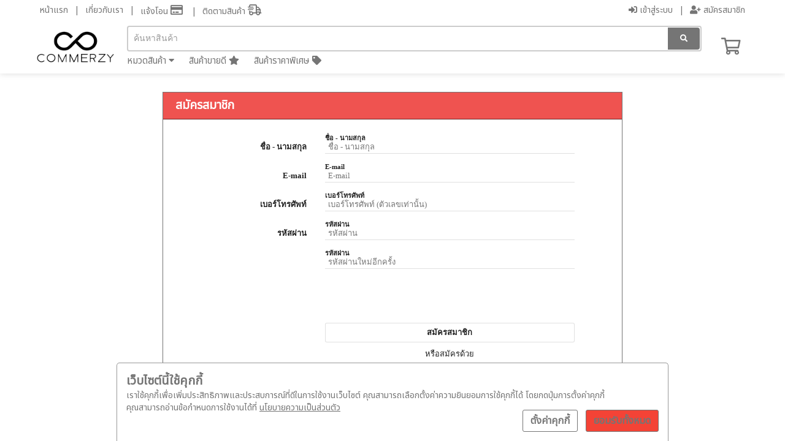

--- FILE ---
content_type: text/html; charset=UTF-8
request_url: https://www.divafashionofficial.com/%E0%B8%AA%E0%B8%A1%E0%B8%B1%E0%B8%84%E0%B8%A3%E0%B8%AA%E0%B8%A1%E0%B8%B2%E0%B8%8A%E0%B8%B4%E0%B8%81?redirect=http://www.divafashionofficial.com/%E0%B9%80%E0%B8%84%E0%B8%A3%E0%B8%B7%E0%B9%88%E0%B8%AD%E0%B8%87%E0%B8%9B%E0%B8%A3%E0%B8%B0%E0%B8%94%E0%B8%B1%E0%B8%9A-Premium-Series-Gianna-%E0%B8%AA%E0%B8%A3%E0%B9%89%E0%B8%AD%E0%B8%A2%E0%B8%84%E0%B8%AD-Darina-Jewelry--%E0%B9%80%E0%B8%87%E0%B8%B4%E0%B8%99-5371.html
body_size: 7567
content:
<!DOCTYPE html>
<html xmlns="http://www.w3.org/1999/xhtml" xmlns:og="http://ogp.me/ns#" xmlns:fb="https://www.facebook.com/2008/fbml">
  <head>
    <meta http-equiv="content-type" content="text/html; charset=utf-8" />
<meta http-equiv="content-language" content="th" />
<meta id="meta" name="viewport" content="width=device-width, user-scalable=no" />

<!-- html -->
<title>สมัครสมาชิก - Darina Jewelry</title>

<!-- google -->
<meta name="description" content="Darina Jewelry เครื่องประดับสไตล์มินิมอล เรียบหรู" />
<meta name="keywords" content="Darina Jewelry , ดาริน่า , จิวเวลรี่ , เครื่องประดับ , เครื่องประดับเงินแท้ , เครื่องประดับมินิมอล , สร้อยคอ , เงินแท้ , ของขวัญวันเกิด , ของขวัญรับปริญญา , ของขวัญปีใหม่ , ของขวัญวาเลนไทน์ , ของขวัญวาเลนไทน์ , ของขวัญให้แฟน , ห่อของขวัญฟรี" />
<meta name="robots" content="INDEX,FOLLOW" />


  <!-- facebook -->
  <meta property="fb:app_id" content="1739678692978710" />
  <meta property="og:url" content="https://www.divafashionofficial.com/%E0%B8%AA%E0%B8%A1%E0%B8%B1%E0%B8%84%E0%B8%A3%E0%B8%AA%E0%B8%A1%E0%B8%B2%E0%B8%8A%E0%B8%B4%E0%B8%81?redirect=http://www.divafashionofficial.com/%E0%B9%80%E0%B8%84%E0%B8%A3%E0%B8%B7%E0%B9%88%E0%B8%AD%E0%B8%87%E0%B8%9B%E0%B8%A3%E0%B8%B0%E0%B8%94%E0%B8%B1%E0%B8%9A-Premium-Series-Gianna-%E0%B8%AA%E0%B8%A3%E0%B9%89%E0%B8%AD%E0%B8%A2%E0%B8%84%E0%B8%AD-Darina-Jewelry--%E0%B9%80%E0%B8%87%E0%B8%B4%E0%B8%99-5371.html" />
  <meta property="og:title" content="สมัครสมาชิก - Darina Jewelry" />
  <meta property="og:description" content="Darina Jewelry เครื่องประดับสไตล์มินิมอล เรียบหรู" />
  <meta property="og:type" content="website" />
  <meta property="og:image" content="https://aws.cmzimg.com/upload/10056/assets/logo.png?1706879412" />
  <meta property="og:image:width" content="250" />



<!-- google site verify -->

<!-- google tag manager -->
    <link rel="apple-touch-icon" sizes="57x57" href="https://aws.cmzimg.com/upload/10056/assets/icon/apple-icon-57x57.png?1706879412"/>
<link rel="apple-touch-icon" sizes="60x60" href="https://aws.cmzimg.com/upload/10056/assets/icon/apple-icon-60x60.png?1706879412"/>
<link rel="apple-touch-icon" sizes="72x72" href="https://aws.cmzimg.com/upload/10056/assets/icon/apple-icon-72x72.png?1706879412"/>
<link rel="apple-touch-icon" sizes="76x76" href="https://aws.cmzimg.com/upload/10056/assets/icon/apple-icon-76x76.png?1706879412"/>
<link rel="apple-touch-icon" sizes="114x114" href="https://aws.cmzimg.com/upload/10056/assets/icon/apple-icon-114x114.png?1706879412"/>
<link rel="apple-touch-icon" sizes="120x120" href="https://aws.cmzimg.com/upload/10056/assets/icon/apple-icon-120x120.png?1706879412"/>
<link rel="apple-touch-icon" sizes="144x144" href="https://aws.cmzimg.com/upload/10056/assets/icon/apple-icon-144x144.png?1706879412"/>
<link rel="apple-touch-icon" sizes="152x152" href="https://aws.cmzimg.com/upload/10056/assets/icon/apple-icon-152x152.png?1706879412"/>
<link rel="apple-touch-icon" sizes="180x180" href="https://aws.cmzimg.com/upload/10056/assets/icon/apple-icon-180x180.png?1706879412"/>
<link rel="icon" type="image/png" sizes="36x36" href="https://aws.cmzimg.com/upload/10056/assets/icon/android-icon-36x36.png?1706879412"/>
<link rel="icon" type="image/png" sizes="48x48" href="https://aws.cmzimg.com/upload/10056/assets/icon/android-icon-48x48.png?1706879412"/>
<link rel="icon" type="image/png" sizes="72x72" href="https://aws.cmzimg.com/upload/10056/assets/icon/android-icon-72x72.png?1706879412"/>
<link rel="icon" type="image/png" sizes="96x96" href="https://aws.cmzimg.com/upload/10056/assets/icon/android-icon-96x96.png?1706879412"/>
<link rel="icon" type="image/png" sizes="144x144" href="https://aws.cmzimg.com/upload/10056/assets/icon/android-icon-144x144.png?1706879412"/>
<link rel="icon" type="image/png" sizes="192x192" href="https://aws.cmzimg.com/upload/10056/assets/icon/android-icon-192x192.png?1706879412"/>
<link rel="icon" type="image/png" sizes="16x16" href="https://aws.cmzimg.com/upload/10056/assets/icon/favicon-16x16.png?1706879412"/>
<link rel="icon" type="image/png" sizes="32x32" href="https://aws.cmzimg.com/upload/10056/assets/icon/favicon-32x32.png?1706879412"/>
<link rel="icon" type="image/png" sizes="96x96" href="https://aws.cmzimg.com/upload/10056/assets/icon/favicon-96x96.png?1706879412"/>
<link rel="shortcut icon" href="https://aws.cmzimg.com/upload/10056/assets/icon/favicon.ico?1706879412"/>
<link rel="manifest" href="https://aws.cmzimg.com/upload/10056/assets/icon/manifest.json"/>
<meta name="msapplication-TileColor" content="#da532c"/>
<meta name="msapplication-TileImage" content="https://aws.cmzimg.com/upload/10056/assets/icon/ms-icon-310x310.png?1706879412"/>
<meta name="theme-color" content="#ffffff"/>

<link type="text/css" rel="stylesheet" href="https://files.commerzy.net/lib/bootstrap/3.3.6/bootstrap.min.css"/>
<link type="text/css" rel="stylesheet" href="https://files.commerzy.net/fa/5.13.0/fontawesome.min.css"/>
<link type="text/css" rel="stylesheet" href="https://files.commerzy.net/lib/owl/1.3.3/owl.carousel.css"/>
<link type="text/css" rel="stylesheet" href="https://files.commerzy.net/lib/owl/1.3.3/owl.theme.css"/>
<link type="text/css" rel="stylesheet" href="css/style.css?1745864006" />
<link type="text/css" rel="stylesheet" href="css/responsive.css?1745864006" />
<link type="text/css" rel="stylesheet" href="css/style_payment.css?1745864006" />

<script type="text/javascript" src="https://files.commerzy.net/lib/jquery/2.1.4/jquery.min.js"></script>
<script type="text/javascript" src="https://files.commerzy.net/lib/bootstrap/3.3.6/bootstrap.min.js"></script>
<script type="text/javascript" src="https://files.commerzy.net/lib/owl/1.3.3/owl.carousel.js"></script>
<script type="text/javascript" src="https://files.commerzy.net/lib/echojs/echo.js"></script>
<script type="text/javascript" src="https://files.commerzy.net/lib/md5/2.1/md5.js"></script>
<script type="text/javascript" src="js/common_fn.js?1745864006"></script>
<script type="text/javascript" src="js/script.js.php?1745864006"></script>
<script type="text/javascript">
        var m_name = '';
    var challenge_key = 'eda459c0d7c3b51ae45d6acf74a066d9'
    var facebookAppID = '1739678692978710',
        fbSDKLang = 'th_TH';

    </script>
<script type="text/javascript" src="js/facebook.js.php?1745864006"></script>
        <script>
        gaInit = false;
    </script>
<script>
    initPixel = false;
</script>
    <link type="text/css" rel="stylesheet" href="css/style_register.css?1745864006" />

  </head>
  <body>
    <!-- เมนูต่างๆ -->
    <!-- Google Tag Manager (noscript) -->
<noscript><iframe src="https://www.googletagmanager.com/ns.html?id=GTM-MRPWRV2"
height="0" width="0" style="display:none;visibility:hidden"></iframe></noscript>
<!-- End Google Tag Manager (noscript) -->

<header>
  <style type="text/css">
    #head-top,
    #head-fix,
    #head-mobile,
    #head-mobile-space,
    #bottom-mobile-area,
    #bot-btn-chat-popup,
    .new-navbar {
      background: #ffffff;          }
    #menu {
      height: calc(100% - 121px);    }
    #head-top-area #menu1 > li > a,
    #head-fix-area #menu2 > li > a,
    #menu ul > li > a,
    .mini-top-menu .language-dropbtn,
    .main-top-menu .cart-container i,
    .bot-btn {
      color: #757575 !important;    }
    #head-top-area #menu1 > li > a:hover,
    #head-fix-area #menu2 > li > a:hover,
    #menu ul > li > a:hover,
    .mini-top-menu .language-dropbtn:hover,
    .main-top-menu .cart-container i:hover,
    .bon-btn:hover {
      color: #ef5350 !important;    }

    .new-navbar ul > li > a, 
    .new-navbar .mini-top-menu,
    .new-navbar .main-top-menu .product-category-menu a {
      color: #757575 !important;    }

    .new-navbar ul > li > a:hover,
    .new-navbar .main-top-menu .product-category-menu a:hover {
      color: #ef5350 !important;    }

    .mini-top-menu .language-dropdown-content a:hover {
      background-color: #ef5350 !important;    }

    .main-top-menu .search-button,
    .mobile-search-container .search-button {
      background: #757575 !important;  
    }

    .main-top-menu .search-input:focus,
    .mobile-search-container .search-input:focus {
      border-color: #757575 !important;    }
    
    /* Slide Toggle Panels - Background */
    #product-brand-panel,
    #product-category-panel,
    #menu .submenu,
    #consent1,
    #consent2 {
      background: #ffffff;          }

    /* Slide Toggle Panels - Font Color */
    #product-brand-panel .panel-title,
    #product-brand-panel a,
    #product-category-panel .panel-title,
    #product-category-panel a,
    #menu .submenu li a,
    #bot-btn-chat-popup a,
    #consent1,
    #consent1 a,
    #consent2,
    #consent2 a {
      color: #757575 !important;    }
  
    /* Consent banner buttons */
    #consent1 .btn,
    #consent2 .btn {
      border-color: #757575; color: #757575;    }

    #consent1 .btn:hover,
    #consent2 .btn:hover {
      background: #757575; color: #ffffff;    }

        @media screen and (max-width: 800px) {
    	.fb_dialog {
    		/* bottom: calc(18pt + 60px) !important; */
    	}
    	#back-to-top {
    		bottom: 80px !important;
    	}
    	.my-footer {
    		margin-bottom: 60px;
    	}
    }
      </style>
  <div id="process"><i class="far fa-sync-alt fa-spin fa-2x"></i><br /> อัพเดทข้อมูล..</div>
  <div id="process-login"><i class="far fa-sync-alt fa-spin fa-2x"></i><br /> อัพเดทข้อมูลสมาชิก..</div>
  <div id="process-upload">
    <i class="far fa-sync-alt fa-spin fa-2x"></i>
    <br /> อัพโหลดสลิป..
    <div class="progress">
      <div class="abar"></div>
      <div class="percentage">0%</div>
    </div>
  </div>
  <div id="back-to-top"><i class="fas fa-chevron-up"></i></div>

  <!-- login modal -->
  <div class="modal fade" id="loginModal" tabindex="-1" role="dialog" aria-labelledby="myModalLabel">
    <div class="modal-dialog" role="document">
      <div class="modal-content">
        <!-- header -->
        <div class="modal-header">
          <button type="button" class="close" data-dismiss="modal" aria-label="Close"><span aria-hidden="true">&times;</span></button>
          <h4 class="modal-title" id="myModalLabel">ลงชื่อเข้าใช้</h4>
        </div>
        <!-- body -->
        <div class="modal-body m-login row">
            <div class="row">
                <div class="col-sm-3 col-sm-offset-1 hidden-xs title-input">
                    <div>กรุณากรอก E-mail</div>
                    <div>&nbsp;</div>
                    <span>&nbsp;</span>
                    <span class="alert">&nbsp;</span>
                </div>
                <div class="col-sm-7 col-sm-offset-0 col-xs-10 col-xs-offset-1">
                    <form name="login" id="m-login" action="engine_login.php" method="post">
                        <div class="field" id="m-email-udl">
                            <div class="alert-icon" id="m-email-ico"><i class="far fa-exclamation-triangle"></i></div>
                                <input type="text" pattern=".+" required name="email" id="m-email" placeholder="E-mail" onchange="unAlert('email')" tabindex="0" />
                                <label>E-mail</label>
                            </div>
                            <div class="field" id="m-password-udl">
                            <div class="alert-icon" id="m-password-ico">
                                <i class="far fa-exclamation-triangle"></i>
                            </div>
                            <input type="password" pattern=".+" required name="password" id="m-password" placeholder="Password" onchange="unAlert('password');" tabindex="0" />
                            <label>Password</label>
                            <input type="hidden" name="mod" value="loginByEmail" />
                            <input type="hidden" name="pass_send" id="m-pass_send" />
                            <input type="hidden" name="token_login" value="5450442bd7419af1922d00affa28683e" />                        </div>
                    </form>
                    <div class="forgot-password">
                        <a href="/สมัครสมาชิก?redirect=http://www.divafashionofficial.com/%E0%B8%AA%E0%B8%A1%E0%B8%B1%E0%B8%84%E0%B8%A3%E0%B8%AA%E0%B8%A1%E0%B8%B2%E0%B8%8A%E0%B8%B4%E0%B8%81?redirect=http://www.divafashionofficial.com/%E0%B9%80%E0%B8%84%E0%B8%A3%E0%B8%B7%E0%B9%88%E0%B8%AD%E0%B8%87%E0%B8%9B%E0%B8%A3%E0%B8%B0%E0%B8%94%E0%B8%B1%E0%B8%9A-Premium-Series-Gianna-%E0%B8%AA%E0%B8%A3%E0%B9%89%E0%B8%AD%E0%B8%A2%E0%B8%84%E0%B8%AD-Darina-Jewelry--%E0%B9%80%E0%B8%87%E0%B8%B4%E0%B8%99-5371.html" tabindex="1">สมัครสมาชิก</a><div style="display:inline-block; width:25px;"></div><a href="javascript:void(0);" onclick="popup('ลืมรหัสผ่าน', 400, 530);" tabindex="1">ลืมรหัสผ่าน ?</a>
                    </div>
                    <div id="m-alert-text"></div>
                    <div class="payment-btn-box">
                        <div class="btn" style="width:100%" id="m-loginBtn" onclick="modalLogin();" tabindex="0">ลงชื่อเข้าใช้</div>
                    </div>
                </div>
            </div>


            <div class="row " >
                <div class="col-sm-3 col-sm-offset-1 hidden-xs title-input">
                </div>
                <div class="col-sm-7 col-sm-offset-0 col-xs-10 col-xs-offset-1">
                    <div class="text-center" style="margin-top:10px;">
                      หรือเข้าสู่ระบบด้วย                    </div>
                    <div id="m-fb-field">
                        <a href="javascript:void(0);" onclick="loginByFacebook();" tabindex="1">
                            <div class="fb-login-btn">
                                <i class="fab fa-facebook-square"></i>
                                <span>Login with Facebook</span>
                            </div>
                        </a>
                    </div>
                </div>
            </div>
          </div>
        </div>
      </div>
    </div>
  </div>
  <!-- end of login modal-->

  <!-- otp modal -->
  <div class="modal fade" id="otpModal" tabindex="-1" role="dialog">
      <div class="modal-dialog modal-sm" role="document">
          <div class="modal-content">
              <!-- header -->
              <div class="modal-header">
                  <button type="button" class="close" data-dismiss="modal" aria-label="Close"><span aria-hidden="true">&times;</span></button>
                  <h4 class="modal-title">กรุณากรอก OTP</h4>
              </div>
              <!-- body -->
              <div class="modal-body m-login">
                  <div>
                      รหัสอ้างอิง : <span id="otp_text"></span>
                      <input type="hidden" id="otp_agent_id" value=""/>
                  </div>
                  <div>
                      OTP ใช้ได้ใน 3 นาที                  </div>
                  <div class="field" id="otp-udl">
                      <div class="alert-icon" id="otp-ico"><i class="far fa-exclamation-triangle"></i></div>
                      <input type="text" oninput="this.value = this.value.replace(/[^0-9.]/g, '').replace(/(\..*)\./g, '$1');" pattern="\d*" required name="otp_input" id="otp_input" placeholder="รหัส OTP 6 หลัก" maxlength="6" />
                      <label>รหัส OTP</label>
                  </div>
                  <div id="alert-otp-text"></div>
                  <div class="payment-btn-box">
                      <div class="btn" style="width:100%" onclick="check_otp();">ยืนยัน</div>
                  </div>
              </div>
          </div>
      </div>
  </div>
  <!-- end of otp modal -->

  <!-- หัวเพจ Desktop ส่วนบนสุด -->
  <nav class="new-navbar">
    <div class="mini-top-menu">
      <div class="mini-top-menu-container">
        <ul>
          <li><a href="../">หน้าแรก</a></li>
          <li><a href="เกี่ยวกับเรา">เกี่ยวกับเรา</a></li>
          <li>
            <a href="แจ้งโอน">แจ้งโอน <i class="far fa-credit-card"  id="desktop-transfer-notice" style="font-size: 18px;">
              <span class="popupreserve" style="	top: 28px; right: -8px; z-index: 999;">แจ้งโอนที่นี่</span></i>
              <span class="reserve-item noti-number"></span>
            </a>
            
          </li>
          <li>
            <a href="เช็คสถานะ">
              ติดตามสินค้า <i class="far fa-shipping-fast" id="desktop-check-status" style="font-size: 18px;"><span class="popupitem" style="top: 28px; right: -8px; z-index: 999;">ติดตามสินค้า</span></i>
              <span class="status-item noti-number"></span>
            </a>
          </li>
        </ul>
        <ul class="right-menu">
                                <li><a href="" data-toggle="modal" data-target="#loginModal"><i class="fas fa-sign-in-alt"></i> เข้าสู่ระบบ</a></li>
            <li><a href="สมัครสมาชิก?redirect=https://www.divafashionofficial.com/%E0%B8%AA%E0%B8%A1%E0%B8%B1%E0%B8%84%E0%B8%A3%E0%B8%AA%E0%B8%A1%E0%B8%B2%E0%B8%8A%E0%B8%B4%E0%B8%81?redirect=http://www.divafashionofficial.com/%E0%B9%80%E0%B8%84%E0%B8%A3%E0%B8%B7%E0%B9%88%E0%B8%AD%E0%B8%87%E0%B8%9B%E0%B8%A3%E0%B8%B0%E0%B8%94%E0%B8%B1%E0%B8%9A-Premium-Series-Gianna-%E0%B8%AA%E0%B8%A3%E0%B9%89%E0%B8%AD%E0%B8%A2%E0%B8%84%E0%B8%AD-Darina-Jewelry--%E0%B9%80%E0%B8%87%E0%B8%B4%E0%B8%99-5371.html"><i class="fas fa-user-plus"></i> สมัครสมาชิก</a></li>
                  </ul>
      </div>
    </div>
    <div class="nav-container">
      
      <div class="main-top-menu">
        <div class="logo-container">
          <a href="../">
            <img class="logo" src="https://aws.cmzimg.com/upload/10056/assets/logo.png?1706879412" data-reserve-image="https://files.commerzy.net/images/logo_cmz.png" data-load-reverse="0" onerror="reload_reverse_image(this)" height="100" alt="logo" />
          </a>
        </div>
        <div style="width:100%">
        
          <div class="search-container">
            <input type="text" class="search-input" placeholder="ค้นหาสินค้า" id="keyword" />
            <button class="search-button" onclick="search()">
              <i class="fas fa-search"></i>
            </button>
          </div>
          <div class="product-category-menu">
                        <div>
              <a href="#" id="category-menu">หมวดสินค้า <i class="fa fa-caret-down"></i></a>
            </div>
            <div>
              <a href="สินค้าขายดี">
                สินค้าขายดี <i class="fas fa-star"></i>
              </a>
            </div>
            <div>
              <a href="สินค้าราคาพิเศษ">
                สินค้าราคาพิเศษ <i class="fas fa-tag"></i>
              </a>
            </div>
          </div>
        </div>
        <div class="cart-container">
          <a href="รถเข็น">
            <i class="far fa-shopping-cart"><span class="popupcart" style="	top: 43px; right: 14px;">เพิ่มลงรถเข็นแล้ว</span></i>
            <span class="cart-item"></span>
          </a>
        </div>


      </div>
    </div>
  </nav>
  
  <!-- Product Category Panel (Initially Hidden) -->
  <div id="product-category-panel" style="display:none">
    <div class="panel-title">เลือกหมวดสินค้า</div>
    <!-- Your product categories -->
    <div class="row" id="product-category-row">
      <a href="หมวดสินค้า-15-เครื่องประดับ-Premium-Series"><div class="col-md-3 col-sm-4">เครื่องประดับ Premium Series</div></a><a href="หมวดสินค้า-19-เครื่องประดับสแตนเลส-SkinSafe-"><div class="col-md-3 col-sm-4">เครื่องประดับสแตนเลส SkinSafe Series</div></a><a href="หมวดสินค้า-16-เครื่องประดับเงินแท้-Luxury-Se"><div class="col-md-3 col-sm-4">เครื่องประดับเงินแท้ Luxury Series</div></a>    </div>
  </div>

  <!-- หัวเพจ เลื่อนตาม มือถือ-->
  <div id="head-mobile">
        <nav id="menu">
      <div class="group-menu">
        <ul>
                    <li><a href="../">หน้าแรก</a></li>
                    <li><a href="javascript:void(0);" id="click-category">หมวดสินค้า</a>
            <ul class="submenu">
              <li><a href="หมวดสินค้า-15-เครื่องประดับ-Premium-Series">เครื่องประดับ Premium Series</a></li><li><a href="หมวดสินค้า-19-เครื่องประดับสแตนเลส-SkinSafe-">เครื่องประดับสแตนเลส SkinSafe Series</a></li><li><a href="หมวดสินค้า-16-เครื่องประดับเงินแท้-Luxury-Se">เครื่องประดับเงินแท้ Luxury Series</a></li>              <li><a href="สินค้าขายดี">สินค้าขายดี</a></li>
              <li><a href="สินค้าราคาพิเศษ">สินค้าราคาพิเศษ</a></li>
            </ul>
          </li>
          <li><a href="เกี่ยวกับเรา">เกี่ยวกับเรา</a></li>
                    <li><a href="#page" data-toggle="modal" data-target="#loginModal">เข้าสู่ระบบ</a></li>
                    <li><a href="แจ้งโอน">แจ้งโอน</a><span class="reserve-item"></span></li>
          <li><a href="เช็คสถานะ">ติดตามสินค้า</a><span class="status-item"></span></li>
        </ul>
      </div>
    </nav>
    <div id="menu-disable-area" onclick="showMenu();"></div>
        <div id="head-mobile-area">
            <div class="float-btn-left">
        <div class="allBtn" onclick="showMenu()">
          <i class="fal fa-bars fa-lg"><span class="popupburger" style="	top: 43px; right: -42px;">แจ้งโอนที่นี่</span></i>
          <span class="hbg-item"></span>
        </div>
      </div>
      <script type="text/javascript">
        function showMenu() {
          if ($("#menu").position().left >= 0) {
            $("#menu").animate({
              left: -$("#menu").width()
            }, 600);
            $("#menu-disable-area").animate({
              left: 0
            }, 600, function() { $("#menu-disable-area").hide(); });

          } else {
            $("#menu-disable-area").show(0, function() {
              $("#menu-disable-area").animate({
                left: $("#menu").width()
              }, 600);
            });
            $("#menu").animate({
              left: 0
            }, 600);

          }
        }
        $("#click-category").click(function() {
          $(this).next().slideToggle();
        });
        
        
        $("#click-account").click(function() {
          $(this).next().slideToggle();
        });
      </script>
            <a href="../">
        <img src="https://aws.cmzimg.com/upload/10056/assets/logo.png?1706879412" data-reserve-image="https://files.commerzy.net/images/logo_cmz.png" data-load-reverse="0" onerror="reload_reverse_image(this)" height="54" alt="logo" />
      </a>
            <div class="float-btn-right">
        <a href="รถเข็น">
          <div class="allBtn">
            <i class="fal fa-shopping-cart fa-lg"><span class="popupcart" style="	top: 43px; right: 0px;">เพิ่มลงรถเข็นแล้ว</span></i>
            <span class="cart-item"></span>
          </div>
        </a>
      </div>
          </div>
    <div id="bottom-mobile-area" >
      <a href="../" class="bot-btn">
        <i class="far fa-home"></i>
        หน้าแรก      </a>
            <a href="หมวดสินค้า" class="bot-btn">
        <i class="far fa-boxes"></i>
        หมวดสินค้า      </a>
      <a href="แจ้งโอน" class="bot-btn">
        <i class="far fa-credit-card"></i>
        แจ้งโอน      </a>
      <a href="#page" data-toggle="modal" data-target="#loginModal" class="bot-btn">        <i class="far fa-user"></i>
        บัญชี      </a>
                  <div class="bot-btn" onclick="$('#bot-btn-chat-popup').slideToggle()">
        <i class="far fa-comments"></i>
        พูดคุย        <div id="bot-btn-chat-popup">
                    <a href="https://m.me/darinajewelryofficial" target="_blank" class="bot-btn">
            <i class="fab fa-facebook-messenger"></i>
            Facebook
          </a>
                    <a href="http://line.me/ti/p/~@divafashion" target="_blank" class="bot-btn">
            <i class="fab fa-line"></i>
            Line
          </a>
                  </div>
      </div>
          </div>
  </div>
  <div id="head-mobile-space" >
      </div>
</header>
<div class="banner-consent" id="consent1">
  <div class="cookie-detail">
    <b>เว็บไซต์นี้ใช้คุกกี้</b><br>
    เราใช้คุกกี้เพื่อเพิ่มประสิทธิภาพและประสบการณ์ที่ดีในการใช้งานเว็บไซต์ คุณสามารถเลือกตั้งค่าความยินยอมการใช้คุกกี้ได้ โดยกดปุ่มการตั้งค่าคุกกี้<br>คุณสามารถอ่านข้อกำหนดการใช้งานได้ที่ <a href="policy.php">นโยบายความเป็นส่วนตัว</a>
  </div>
  <div class="customer-consent">
    <div class="btn" onclick="showCookieSetting()">ตั้งค่าคุกกี้</div> <div class="btn btn-red" onclick="acceptAllConsent()">ยอมรับทั้งหมด</div>
  </div>
</div>
<div class="banner-consent" id="consent2">
  <div class="cookie-detail">
    <div class="cookie-role-head">การตั้งค่าคุกกี้</div>
    <div class="cookie-role">
      <b>คุกกี้พื้นฐานที่จำเป็นต้องใช้</b><br>
      เป็นคุกกี้ที่ใช้ในการทำงานของเว็บไซต์ เช่น ตะกร้าสินค้า รวมถึงคุกกี้ที่ใช้ในการเข้าถึงพื้นที่ในส่วนของสมาชิก หากไม่มีคุกกี้เหล่านี้ เว็บไซต์จะไม่สามารถทำงานต่างๆ ได้อย่างเหมาะสม จึงจำเป็นต้องเปิดใช้คุกกี้เหล่านี้เป็นค่าเริ่มต้นโดยไม่สามารถปิดการใช้งานได้      <i class="fas fa-toggle-on alway-enable"></i>
    </div>
    <div class="cookie-role">
      <b>คุกกี้ที่ใช้วิเคราะห์การเข้าชม</b><br>
      เป็นคุกกี้ที่จะรวบรวมข้อมูลและรายงานรูปแบบการใช้ของผู้เข้าชม ทำให้ทางเราสามารถนำข้อมูลเหล่านั้นไปปรับปรุงประสบการณ์การใช้งานให้ดียิ่งขึ้น      <i class="fas fa-toggle-off" id="toggle-analytic" onclick="switchConsent('analytic')"></i>
    </div>
    <div class="cookie-role">
      <b>คุกกี้ที่ใช้ในการตลาด</b><br>
      เป็นคุกกี้ที่จะติดตามพฤติกรรมของผู้เข้าชม และนำไปใช้เพื่อแสดงโฆษณาที่เหมาะสมสำหรับผู้เข้าชมแต่ละคน เพื่อประสิทธิผลในการทำงานของโฆษณาสำหรับผู้เผยแพร่และผู้โฆษณาที่เป็นบุคคลที่สาม      <i class="fas fa-toggle-off" id="toggle-marketing" onclick="switchConsent('marketing')"></i>
    </div>
  </div>
  <div class="customer-consent" style="margin-top:40px;">
    <div class="btn" onclick="saveConsent()">ยืนยันการตั้งค่า</div> <div class="btn btn-red" onclick="acceptAllConsent()">ยอมรับทั้งหมด</div>
  </div>
</div>
<script>
  $("#consent1").show();
  var ck_consent = JSON.parse('{"v":1,"purposes":{"necessary":1,"analytic":0,"marketing":0},"ck_id":"93ba8b16a9d8a1cf398ed1d3892576fb","timestamp":1768833307}');
  function showCookieSetting() {
    $("#consent1").slideToggle();
    $("#consent2").slideToggle();
  }
  function switchConsent(target) {
    ck_consent.purposes[target] = (ck_consent.purposes[target]) ? 0 : 1;

    $(`#toggle-${target}`).removeClass("fa-toggle-off fa-toggle-on").addClass(ck_consent.purposes[target] ? "fa-toggle-on" : "fa-toggle-off")
  }
  function saveConsent() {
    ck_consent.timestamp = Math.ceil(new Date().getTime() / 1000);
    consentValue = JSON.stringify(ck_consent);
    setCookie('ck_consent', consentValue, 7);
    setCookie('ck_consent_confirm', 1, 7);
    $("#consent1").slideUp();
    $("#consent2").slideUp();
  }
  function acceptAllConsent() {
    ck_consent.purposes.analytic = 1;
    ck_consent.purposes.marketing = 1;
    saveConsent();
  }
</script>    <!-- เนื้อหา -->
    <main>
      <div class="container">
        <div class="row separate">
          <div class="col-md-8 col-md-offset-2 col-sm-10 col-sm-offset-1 col-xs-12">
            <div class="regis-box">
                <div class="regis-head">
                    สมัครสมาชิก                </div>
                <div class="row regis-main">
                    <div class="col-sm-3 col-sm-offset-1 hidden-xs title-input">
                        <div>ชื่อ - นามสกุล</div>
                        <div>E-mail</div>
                        <div>เบอร์โทรศัพท์</div>
                        <div>รหัสผ่าน</div>
                        <span class="alert">&nbsp;</span>
                        
                    </div>
                    <div class="col-sm-7 col-sm-offset-0 col-xs-10 col-xs-offset-1">
                        <form name="register" id="register" action="engine_register.php" method="post">
                            <input type="hidden" name="mode" id="mode" value=""/>
                            <input type="hidden" name="agent_id" id="agent_id" value=""/>
                            <div class="field" id="name-udl">
                                <div class="alert-icon" id="name-ico"><i class="far fa-exclamation-triangle"></i></div>
                                <input type="text" pattern=".+" required name="name" id="name" placeholder="ชื่อ - นามสกุล" onchange="checkName();" />
                                <label>ชื่อ - นามสกุล</label>
                            </div>
                            <div class="field" id="email-udl">
                                <div class="alert-icon" id="email-ico"><i class="far fa-exclamation-triangle"></i></div>
                                <input type="text" pattern=".+" required name="email" id="email" placeholder="E-mail" onchange="checkEmail();" />
                                <label>E-mail</label>
                            </div>
                            <div class="field" id="telephone-udl">
                                <div class="alert-icon" id="telephone-ico"><i class="far fa-exclamation-triangle"></i></div>
                                <input type="text"  oninput="this.value = this.value.replace(/[^0-9.]/g, '').replace(/(\..*)\./g, '$1');" pattern="\d*" required name="telephone" id="telephone" placeholder="เบอร์โทรศัพท์ (ตัวเลขเท่านั้น)" onchange="checkTelephone();" />
                                <label>เบอร์โทรศัพท์</label>
                            </div>
                            <div class="field" id="password-udl">
                                <div class="alert-icon" id="password-ico"><i class="far fa-exclamation-triangle"></i></div>
                                <input type="password" pattern=".+" required name="password" id="password" placeholder="รหัสผ่าน" onchange="checkPass();" />
                                <label>รหัสผ่าน</label>
                            </div>
                            <div class="field" id="repassword-udl">
                                <div class="alert-icon" id="repassword-ico"><i class="far fa-exclamation-triangle"></i></div>
                                <input type="password" pattern=".+" required name="repassword" id="repassword" placeholder="รหัสผ่านใหม่อีกครั้ง" onchange="checkPass();" />
                                <label>รหัสผ่าน</label><input type="hidden" name="md5pass" id="md5pass" />
                            </div>
                            <div id="alert-text"></div>
                            <div class="payment-btn-box">
                                <div class="btn" style="width:100%" onclick="regis();">สมัครสมาชิก</div>
                            </div>
                            <div class="text-center " style="margin-top:10px;">
                              หรือสมัครด้วย                            </div>
                            <div id="fb-field" class="">
                                <a href="javascript:void(0);" onclick="loginByFacebook();">
                                <div class="fb-login-btn">
                                    <i class="fab fa-facebook-square"></i>
                                    <span>Register with Facebook</span>
                                </div>
                                </a>
                            </div>
                        </form>
                    </div>
                </div>
                
              </div>
            </div>
          </div>
        </div>

      </div>

    </main>
    <script>
    let redirect_page = 'http://www.divafashionofficial.com/เครื่องประดับ-Premium-Series-Gianna-สร้อยคอ-Darina-Jewelry--เงิน-5371.html';
    </script>
    <script type="text/javascript" src="js/register.js.php?1745864006"></script>
  <script defer src="https://static.cloudflareinsights.com/beacon.min.js/vcd15cbe7772f49c399c6a5babf22c1241717689176015" integrity="sha512-ZpsOmlRQV6y907TI0dKBHq9Md29nnaEIPlkf84rnaERnq6zvWvPUqr2ft8M1aS28oN72PdrCzSjY4U6VaAw1EQ==" data-cf-beacon='{"version":"2024.11.0","token":"d7860a3790e64be68acd459ae0199a69","r":1,"server_timing":{"name":{"cfCacheStatus":true,"cfEdge":true,"cfExtPri":true,"cfL4":true,"cfOrigin":true,"cfSpeedBrain":true},"location_startswith":null}}' crossorigin="anonymous"></script>
</body>
</html>


--- FILE ---
content_type: text/css
request_url: https://www.divafashionofficial.com/css/style_register.css?1745864006
body_size: -207
content:
.regis-box {
  border: 1px solid rgba(0, 0, 0, 0.54);
}
.regis-box .regis-head{
  height: 44px;
  padding: 8px 20px;
  font-size: 19px;
  font-weight: bold;
  color: #ffffff;
  background-color: #ef5350;
  border-bottom: 1px solid rgba(0, 0, 0, 0.54);
}
.regis-box .regis-main {
  padding: 15px;
  font-family: tahoma, ms sans serif;
  font-size: 13px;
}

.profile_image{
    width:50px;
    height:50px;
    border-radius: 50%;
}

--- FILE ---
content_type: application/javascript
request_url: https://www.priceza.com/js/tracking.js
body_size: 918
content:
/**
 * Version 1.0.1 Copyright 2019, Priceza.com Date: 20 Feb 2019
 */
var PZ = PZ || function() {};
PZ.prototype.track = function(p) {
	
	if (!this.isValid(window, p)) return;
	
	var c=new Date().getTime();
	var r="c="+c;
	if (typeof p.type !== 'undefined') { r += "&t="+encodeURIComponent(p.type) };
	if (typeof p.merchantId !== 'undefined') { r += "&m="+encodeURIComponent(p.merchantId) };
	if (typeof p.productId !== 'undefined') { r += "&p="+encodeURIComponent(p.productId) };
	if (typeof p.value !== 'undefined') { r += "&v="+encodeURIComponent(p.value) };
	if (typeof p.filter !== 'undefined') { r += "&f="+encodeURIComponent(p.filter) };
	if (typeof p.data !== 'undefined') { r += "&d="+encodeURIComponent(p.data) };
	r += "&u=" + encodeURIComponent(window.location.href);

	// priceza conversion tracking
	this.createFrame('priceza_cframe_th', "https://www.priceza.com/tracker?" + r);

	// pspn conversion tracking
	this.createFrame('pspn_cframe', "https://pdn-data.priceza.com/api/tracker/purchase?" + r);
};
PZ.prototype.createFrame = function(name, url) {
	var body = document.getElementsByTagName('body')[0];
	
	var exFrame = document.getElementById(name);
	if (exFrame === null) {
		var frame = document.createElement('iframe');
		frame.setAttribute('id', name);
		frame.setAttribute('name', name);
		frame.setAttribute('frameBorder', '0');
		frame.setAttribute('width', '0');
		frame.setAttribute('height', '0');
		frame.setAttribute('marginwidth', '0');
		frame.setAttribute('marginheight', '0');
		frame.setAttribute('vspace', '0');
		frame.setAttribute('hspace', '0');
		frame.setAttribute('allowtransparency', 'true');
		frame.setAttribute('scrolling', 'no');
		frame.setAttribute('src', url);		
		if (body) {
			body.appendChild(frame);
		} else {
			if (window.addEventListener) {
				window.addEventListener('load', function() {
					document.getElementsByTagName('body')[0].appendChild(frame);
				});
			} else {
				window.attachEvent('onload', function() {
					document.getElementsByTagName('body')[0].appendChild(frame);
				});
			}
		}
	} else {
		exFrame.setAttribute('src', url);
	}
};
PZ.prototype.isValid = function (a,b) {
    if(b && b.merchantId && b.type){
        var mId = parseInt(b.merchantId);
        if( !isNaN(b.merchantId) && ((parseFloat(b.merchantId) == mId) && mId > 0 && mId <= 2147483647)){
            if (a && a.location.href){
                var valid = new RegExp("(//(([0-9]|[1-9][0-9]|1[0-9]{2}|2[0-4][0-9]|25[0-5])\.){3}([0-9]|[1-9][0-9]|1[0-9]{2}|2[0-4][0-9]|25[0-5]))|(//localhost)");
                if(valid.test(a.location.href.toString().toLowerCase())) 
                    return false;
            }
            return true;
        }
    }
    return false;
};
PZ.prototype.extractClickid = function() {
    try {
        var lsClickMatch = window.location.search.match(/[&?]pzlsclickid=([^&]*)/);
        if (lsClickMatch) {
            var clickid = lsClickMatch[1];
            if (window.localStorage) {
                window.localStorage.setItem('pz-ls-clickid', clickid);
            }
        }
        var pzClickMatch = window.location.search.match(/[&?]pzclickid=([^&]*)/);
        if (pzClickMatch) {
            var clickid = pzClickMatch[1];
            if (window.localStorage) {
                window.localStorage.setItem('pz-clickid', clickid);
            }
        }
    } catch (e) {}
};
var PRICEZA = new PZ();
// PRICEZA.extractClickid();


--- FILE ---
content_type: application/javascript
request_url: https://www.divafashionofficial.com/js/register.js.php?1745864006
body_size: 1959
content:

$(document).ready(function () {
    if (m_name != "") {
        window.opener.location.reload();
        window.close();
    }

});

window.onunload = refreshParent;
function refreshParent() {
    window.opener.location.reload();
}

var nam = $("#name");
var email = $("#email");
var telephone = $("#telephone");
var pass = $("#password");
var repass = $("#repassword");

var nameOK = 0;
var emailOK = 0;
var telephoneOK = 0;
var passOK = 0;

var tA_name = "";
var tA_email = "";
var tA_telephone = "";
var tA_pass = "";

function checkName() {
    if (nam.val().length > 0) {
        nameOK = 1;
        unAlert("name");
        tA_name = "";
    } else {
        nameOK = 0
        fAlert("name");
        tA_name = "กรุณากรอกชื่อ <br />";
    }
    alertAllText();
}

function checkEmail() {
    if (email.val().length > 0) {
        if (validateEmail(email.val())) {
            $.get("engine_checkemail.php?email=" + email.val())
                .done(function (result) {
                    console.log(result);
                    if (result == 'found') {
                        emailOK = 0;
                        fAlert("email");
                        tA_email = "E-mail นี้มีคนใช้แล้ว<br />";
                    } else if (result == 'notfound') {
                        emailOK = 1;
                        unAlert("email");
                        tA_email = "";
                    } else {
                        $("#alert-text").html("เกิดข้อผิดพลาด");
                        setTimeout(window.location.reload.bind(window.location), 1000);
                    }
                    alertAllText();
                })
                .fail(function () {
                    alert("ผิดพลาด กรุณาลองใหม่อีกครั้ง");
                })
        } else {
            emailOK = 0;
            fAlert("email");
            tA_email = "E-mail ไม่ถูกต้อง<br />";
        }
    } else {
        emailOK = 0;
        fAlert("email");
        tA_email = "กรุณากรอก E-mail<br />";
    }
    alertAllText();
}

function checkTelephone() {


    if (telephone.val().length > 0) {

        if (!checkMobileNo(telephone.val())) {
            telephoneOK = 0;
            fAlert("telephone");
            tA_telephone = "เบอร์โทรศัพท์ต้องมีความยาว 10 อักษรและเป็นตัวเลขเท่านั้น<br />";
        } else {
            telephoneOK = 1;
            unAlert("telephone");
            tA_telephone = "";
            //เสร็จจากตรงนี้ค่อไปจัดการเรื่องเช็คซ้ำเพื่อจดัการ otp อีกครั้ง
        }

    } else {
        telephoneOK = 0;
        fAlert("telephone");
        tA_telephone = "กรุณากรอกเบอร์โทรศัพท์<br />";
    }

    alertAllText();

}

function checkPass() {
    if (pass.val().length > 0 && repass.val().length > 0) {
        if (pass.val() !== repass.val()) {
            passOK = 0;
            fAlert('password');
            fAlert('repassword');
            tA_pass = "รหัสผ่านไม่ตรงกัน";
        } else if (!isPass(pass.val())) {
            passOK = 0;
            fAlert('password');
            fAlert('repassword');
            tA_pass = "รหัสมากกว่า 7 ตัว และไม่เป็นภาษาไทย";
        } else {
            passOK = 1;
            unAlert('password');
            unAlert('repassword');
            tA_pass = "";
        }
    } else {
        passOK = 0;
        unAlert('password');
        unAlert('repassword');
        tA_pass = "";
    }
    alertAllText();
}

function regis() {

    if (nameOK && emailOK && telephoneOK && passOK) {
        $("#process-login").toggle();

        // เช็คเบอร์โทรว่าซ้ำหรือไม่ ถ้าซำให้ขึ้น modal กรอก otp
        $.post("ajax_check_tel_exist.php", { telephone: $('#telephone').val(), email: $('#email').val() })

            .done(function (data) {

                console.log(data);


                if (data.result == 'success') {
                    $('#mode').val('insert');
                    register_to_db();

                } else {

                    // มีเบอร์นี้อยู่แล้วใน ฐานข้อมูล
                    if (data.otp) {
                        // มี credit sms ให้แสดง modal otp เพื่อที่จะregister ลง jc_agent
                        $('#otp_text').text(data.ref_code);
                        $('#otp_input').val('');
                        $('#otp_agent_id').val(data.agent_id);
                        $("#process-login").toggle();
                        $('#otpModal').modal('show');

                    } else {

                        //ไม่มี credit sms ให้แดง error แทน
                        telephoneOK = 0;
                        fAlert("telephone");
                        tA_telephone = "เบอร์โทรศัพท์นี้ หรือ E-mail ถูกใช้ลงทะเบียนไปแล้ว<br />";
                        alertAllText();

                        $("#process-login").toggle();
                    }
                }
            })

            .fail(function () {
                alert("ผิดพลาด กรุณาลองใหม่อีกครั้ง");
            });

    } else {
        if (!nameOK) checkName();
        if (!emailOK) checkEmail();
        if (!telephoneOK) checkTelephone();
        if (!passOK) checkPass();
    }
}

function register_to_db() {

    if (nameOK && emailOK && telephoneOK && passOK) { // เช็คเพื่อยืนยันอีกที

        $("#md5pass").val(hex_md5(pass.val()));
        pass.prop("disabled", true);
        repass.prop("disabled", true);

        $.post("engine_register.php", jQuery("#register").serialize())
            .done(function (result) {
                console.log(result);

                if (result == "Finish") {

                    window.location = redirect_page;

                } else if (result == "Email") {

                    emailOK = 0;
                    fAlert("email");
                    tA_email = "E-mail มีปัญหา";
                    pass.prop("disabled", false);
                    repass.prop("disabled", false);
                    alertAllText();
                    $("#process-login").toggle();

                } else {

                    $("#alert-text").html("เกิดข้อผิดพลาด");
                    $("#process-login").toggle();
                    console.log(result);
                    //setTimeout(window.location.reload.bind(window.location), 1000);
                }
            })
            .fail(function () {
                alert("ผิดพลาด กรุณาลองใหม่อีกครั้ง");
            })
    }

}

function check_otp() {

    if ($('#otp_input').val().length < 6) {

        $('#alert-otp-text').text('รหัส OTP ต้องมี 6 หลัก');
        fAlert("otp");

    } else {

        $('#alert-otp-text').text('');
        unAlert("otp");

        // เช็คเบอร์โทรว่าซ้ำหรือไม่ ถ้าซำให้ขึ้น modal กรอก otp
        $.post("ajax_check_otp.php", {
            agent_id: $('#otp_agent_id').val(),
            ref: $('#otp_text').text(),
            otp: $('#otp_input').val()
        })

            .done(function (data) {

                console.log(data);


                if (data.result == 'success') {

                    $('#agent_id').val($('#otp_agent_id').val());
                    $('#mode').val('update');
                    $('#otpModal').modal('hide');
                    $("#process-login").toggle();

                    register_to_db();

                } else {

                    // otp ไม่สามารถใช้ได้
                    // 1) ผืด
                    // 2) หมดอายุ


                    $('#alert-otp-text').text(data.reason);
                    fAlert("otp");

                    if (data.reason == 'OTP หมดอายุ กรุณากรอก OTP ใหม่') {
                        $('#otp_text').text(data.ref_code);
                        $('#otp_input').val('');
                    }


                }
            })

            .fail(function () {
                alert("ผิดพลาด กรุณาลองใหม่อีกครั้ง");
            });



    }

}

function alertAllText() {
    $("#alert-text").html(tA_name + tA_email + tA_telephone + tA_pass);
}

function unAlert(field) {
    $("#" + field + "-udl").css({ "border-color": "rgba(0, 0, 0, 0.12)" })
    $("#" + field + "-ico").css({ "display": "none" });
}
function fAlert(field) {
    $("#" + field + "-udl").css({ "border-color": "#ef5350" })
    $("#" + field + "-ico").css({ "display": "block" });
}


// price za tracking
var pricezaJsHost = (("https:" == document.location.protocol) ? "https://www." : "http://www.");
document.write(unescape("%3Cscript src='" + pricezaJsHost + "priceza.com/js/tracking.js' type='text/javascript'%3E%3C/script%3E"));
